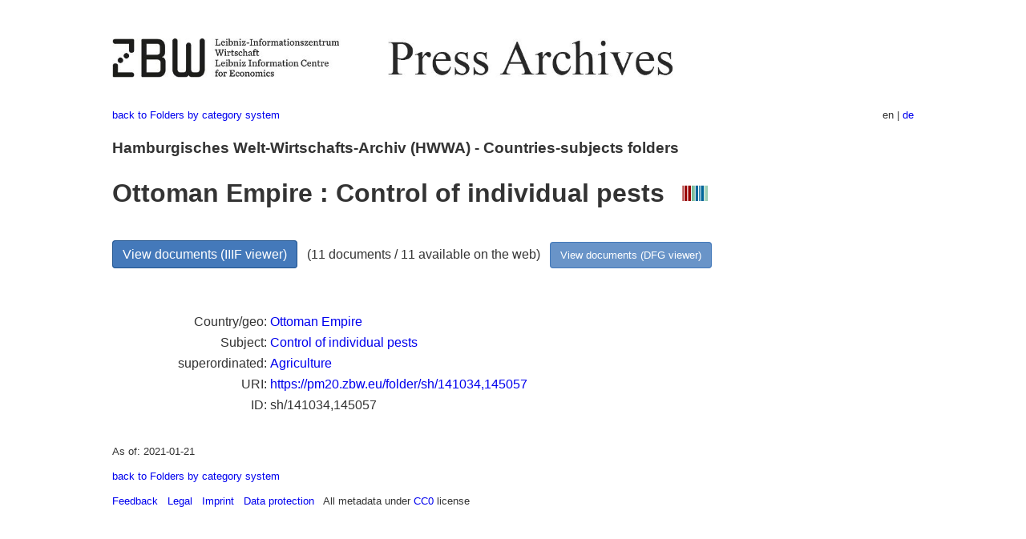

--- FILE ---
content_type: text/html
request_url: https://pm20.zbw.eu/folder/sh/1410xx/141034/1450xx/145057/about.en.html
body_size: 4931
content:
<!DOCTYPE html>
<html xmlns="http://www.w3.org/1999/xhtml" lang="en" xml:lang="en">
<head>
  <meta charset="utf-8" />
  <meta name="generator" content="pandoc" />
  <meta name="viewport" content="width=device-width, initial-scale=1.0, user-scalable=yes" />
  <meta name="description" content="Dossier about Ottoman Empire :
Control of individual pests. From German and international press,
1908-1949." />
  <link rel="alternate" hreflang="en" href="https://pm20.zbw.eu/folder/sh/1410xx/141034/1450xx/145057/about.en.html" />
  <link rel="alternate" hreflang="de" href="https://pm20.zbw.eu/folder/sh/1410xx/141034/1450xx/145057/about.de.html" />
  <title>Ottoman Empire : Control of individual pests | ZBW Press Archives</title>
  <style>
      code{white-space: pre-wrap;}
      span.smallcaps{font-variant: small-caps;}
      span.underline{text-decoration: underline;}
      div.column{display: inline-block; vertical-align: top; width: 50%;}

  </style>
  <link rel="stylesheet" href="/styles/simple.css" />
  <!--[if lt IE 9]>
    <script src="//cdnjs.cloudflare.com/ajax/libs/html5shiv/3.7.3/html5shiv-printshiv.min.js"></script>
  <![endif]-->
</head>
<body>
<header>
  <img src="/images/zbw_pm20.en.png" alt="ZBW PM20 Logo" usemap="#logomap"/>
  <map name="logomap"> <area alt="ZBW home" shape="rect" coords="0,0,166,73" href="https://www.zbw.eu/en" /><area alt="PM20 home" shape="rect" coords="180,0,1041,73" href="/about.en.html" /></map>
<div class="hint is-flex">
  <span class="has-text-left">
  <a href="../../../../../../category/about.en.html">back to Folders by
category system</a>
  </span>
  <span class="has-text-right">
  en | <a href="/folder/sh/1410xx/141034/1450xx/145057/about.de.html">de</a>
  </span>
</div>
</header>
<h3
id="hamburgisches-welt-wirtschafts-archiv-hwwa---countries-subjects-folders">Hamburgisches
Welt-Wirtschafts-Archiv (HWWA) - Countries-subjects folders</h3>
<h1
id="ottoman-empire-control-of-individual-pests-wikidata-item">Ottoman
Empire : Control of individual pests  <a
href="http://www.wikidata.org/entity/Q104725785"><img
src="/images/Wikidata-logo.svg" class="inline-icon"
alt="Wikidata item" /></a></h1>
<div class="spacer">
 
</div>
<p><a class="btn" href="https://pm20.zbw.eu/iiifview/folder/sh/141034,145057" rel="nofollow">View
documents (IIIF viewer)</a>   (11 documents / 11 available on the web)  
<a class="btn-small" href="https://pm20.zbw.eu/dfgview/sh/141034,145057" rel="nofollow">View
documents (DFG viewer)</a></p>
<div class="spacer">
 
</div>
<p><a id="filmsections" /></p>
<div class="spacer">
 
</div>
<div class="fieldtable">
<table>
<colgroup>
<col style="width: 37%" />
<col style="width: 62%" />
</colgroup>
<tbody>
<tr>
<td style="text-align: right;">Country/geo</td>
<td><a href="/category/geo/i/141034/about.en.html">Ottoman
Empire</a></td>
</tr>
<tr>
<td style="text-align: right;">Subject</td>
<td><a href="/category/subject/i/145057/about.en.html">Control of
individual pests</a></td>
</tr>
<tr>
<td style="text-align: right;">superordinated</td>
<td><a
href="/category/subject/i/145048/about.en.html">Agriculture</a></td>
</tr>
<tr>
<td style="text-align: right;">URI</td>
<td><a href="https://pm20.zbw.eu/folder/sh/141034,145057" rel="nofollow">https://pm20.zbw.eu/folder/sh/141034,145057</a></td>
</tr>
<tr>
<td style="text-align: right;">ID</td>
<td>sh/141034,145057</td>
</tr>
</tbody>
</table>
</div>
<script type="application/ld+json">
{
    "@context" : "http://schema.org",
    "@type" : "WebSite",
    "name" : "ZBW Press Archives",
  "publisher" : {
    "@type" : "EducationalOrganization",
    "name" : "ZBW - Leibniz Information Centre for Economics",
    "sameAs" : "http://www.wikidata.org/entity/Q317179"
  },
    "url" : "https://pm20.zbw.eu"
}
</script>
<script type="application/ld+json">
{"@graph":[{"@type":"CreativeWork","isPartOf":{"@type":"Collection","sameAs":"http://www.wikidata.org/entity/Q36948990","name":"20th Century Press Archives"},"about":{"@type":"Country","name":"Ottoman Empire","sameAs":"http://www.wikidata.org/entity/Q12560"},"sameAs":"http://www.wikidata.org/entity/Q104725785","name":"Ottoman Empire : Control of individual pests"}],"@context":"https://schema.org/"}
</script>
<footer>
  <p>As of: 2021-01-21</p>
  <p><a href="../../../../../../category/about.en.html">back to Folders
by category system</a></p>
<p><a href="ma&#105;l&#116;o&#58;%69&#110;&#102;o%40zbw&#46;eu?subject=Feedback%20about%20PM20%20Ottoman Empire : Control of individual pests&body=%0D%0A%0D%0A%0D%0A---%0D%0Ahttps://pm20.zbw.eu/folder/sh/1410xx/141034/1450xx/145057/about.en.html">Feedback</a> &nbsp;
<a href="/about-pm20/legal.en.html">Legal</a> &nbsp;
<a href="https://www.zbw.eu/en/imprint/">Imprint</a> &nbsp; <a href="https://www.zbw.eu/en/data-protection/">Data protection</a> &nbsp;
All metadata under <a href="https://creativecommons.org/publicdomain/zero/1.0/deed.en">CC0</a> license</p>
</footer>
</body>
</html>
